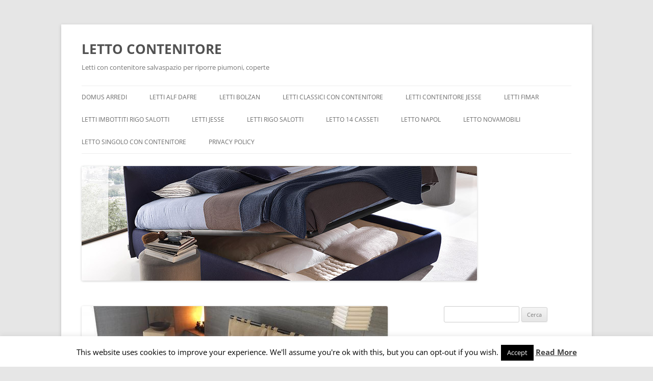

--- FILE ---
content_type: text/html; charset=UTF-8
request_url: https://www.arredovip.com/2012/11/22/un-letto-etnico-che-riprende-i-colori-della-natura-e-anche-s/
body_size: 67500
content:
<!DOCTYPE html>
<!--[if IE 7]>
<html class="ie ie7" lang="it-IT">
<![endif]-->
<!--[if IE 8]>
<html class="ie ie8" lang="it-IT">
<![endif]-->
<!--[if !(IE 7) & !(IE 8)]><!-->
<html lang="it-IT">
<!--<![endif]-->
<head>
<meta charset="UTF-8" />
<meta name="viewport" content="width=device-width, initial-scale=1.0" />
<title>Un letto etnico che riprende i colori della natura... letto SIVIGLIA by Bolzan - LETTO CONTENITORE</title>
<link rel="profile" href="https://gmpg.org/xfn/11" />
<link rel="pingback" href="https://www.arredovip.com/xmlrpc.php">
<!--[if lt IE 9]>
<script src="https://www.arredovip.com/wp-content/themes/twentytwelve/js/html5.js?ver=3.7.0" type="text/javascript"></script>
<![endif]-->
<meta name='robots' content='index, follow, max-image-preview:large, max-snippet:-1, max-video-preview:-1' />
	<style>img:is([sizes="auto" i], [sizes^="auto," i]) { contain-intrinsic-size: 3000px 1500px }</style>
	
	<!-- This site is optimized with the Yoast SEO plugin v25.1 - https://yoast.com/wordpress/plugins/seo/ -->
	<link rel="canonical" href="https://www.arredovip.com/2012/11/22/un-letto-etnico-che-riprende-i-colori-della-natura-e-anche-s/" />
	<meta property="og:locale" content="it_IT" />
	<meta property="og:type" content="article" />
	<meta property="og:title" content="Un letto etnico che riprende i colori della natura... letto SIVIGLIA by Bolzan - LETTO CONTENITORE" />
	<meta property="og:description" content="Atmosfere etniche, la scelta del calore dei colori della natura, le linee compositive armoniose richiamano l&#8217;amore per un arredo domestico fatto di emozioni e di sensazioni da condividere con chi amiamo. Disponibile in diverse larghezze, con o senza Box contenitor!&nbsp; Basamenro sagomato o anche sottile se lo si sceglie senza Box! Rivestibile in diversi tessuti, [&hellip;]" />
	<meta property="og:url" content="https://www.arredovip.com/2012/11/22/un-letto-etnico-che-riprende-i-colori-della-natura-e-anche-s/" />
	<meta property="og:site_name" content="LETTO CONTENITORE" />
	<meta property="article:published_time" content="2012-11-22T10:43:00+00:00" />
	<meta property="og:image" content="https://www.arredovip.com/wp-content/uploads/2012/11/3689731348.jpg" />
	<meta property="og:image:width" content="600" />
	<meta property="og:image:height" content="361" />
	<meta property="og:image:type" content="image/jpeg" />
	<meta name="author" content="undici4" />
	<meta name="twitter:label1" content="Scritto da" />
	<meta name="twitter:data1" content="undici4" />
	<script type="application/ld+json" class="yoast-schema-graph">{"@context":"https://schema.org","@graph":[{"@type":"WebPage","@id":"https://www.arredovip.com/2012/11/22/un-letto-etnico-che-riprende-i-colori-della-natura-e-anche-s/","url":"https://www.arredovip.com/2012/11/22/un-letto-etnico-che-riprende-i-colori-della-natura-e-anche-s/","name":"Un letto etnico che riprende i colori della natura... letto SIVIGLIA by Bolzan - LETTO CONTENITORE","isPartOf":{"@id":"https://www.arredovip.com/#website"},"primaryImageOfPage":{"@id":"https://www.arredovip.com/2012/11/22/un-letto-etnico-che-riprende-i-colori-della-natura-e-anche-s/#primaryimage"},"image":{"@id":"https://www.arredovip.com/2012/11/22/un-letto-etnico-che-riprende-i-colori-della-natura-e-anche-s/#primaryimage"},"thumbnailUrl":"https://www.arredovip.com/wp-content/uploads/2012/11/3689731348.jpg","datePublished":"2012-11-22T10:43:00+00:00","author":{"@id":"https://www.arredovip.com/#/schema/person/0c606936e498b66001975323850752cf"},"breadcrumb":{"@id":"https://www.arredovip.com/2012/11/22/un-letto-etnico-che-riprende-i-colori-della-natura-e-anche-s/#breadcrumb"},"inLanguage":"it-IT","potentialAction":[{"@type":"ReadAction","target":["https://www.arredovip.com/2012/11/22/un-letto-etnico-che-riprende-i-colori-della-natura-e-anche-s/"]}]},{"@type":"ImageObject","inLanguage":"it-IT","@id":"https://www.arredovip.com/2012/11/22/un-letto-etnico-che-riprende-i-colori-della-natura-e-anche-s/#primaryimage","url":"https://www.arredovip.com/wp-content/uploads/2012/11/3689731348.jpg","contentUrl":"https://www.arredovip.com/wp-content/uploads/2012/11/3689731348.jpg","width":600,"height":361},{"@type":"BreadcrumbList","@id":"https://www.arredovip.com/2012/11/22/un-letto-etnico-che-riprende-i-colori-della-natura-e-anche-s/#breadcrumb","itemListElement":[{"@type":"ListItem","position":1,"name":"Home","item":"https://www.arredovip.com/"},{"@type":"ListItem","position":2,"name":"Un letto etnico che riprende i colori della natura&#8230; letto SIVIGLIA by Bolzan"}]},{"@type":"WebSite","@id":"https://www.arredovip.com/#website","url":"https://www.arredovip.com/","name":"LETTO CONTENITORE","description":"Letti con contenitore salvaspazio per riporre piumoni, coperte","potentialAction":[{"@type":"SearchAction","target":{"@type":"EntryPoint","urlTemplate":"https://www.arredovip.com/?s={search_term_string}"},"query-input":{"@type":"PropertyValueSpecification","valueRequired":true,"valueName":"search_term_string"}}],"inLanguage":"it-IT"},{"@type":"Person","@id":"https://www.arredovip.com/#/schema/person/0c606936e498b66001975323850752cf","name":"undici4","image":{"@type":"ImageObject","inLanguage":"it-IT","@id":"https://www.arredovip.com/#/schema/person/image/","url":"https://secure.gravatar.com/avatar/684cae10ae8f30677f2ecc6a3d8b8dbf4ce62b35dd9cdb85db73d921afe7ba35?s=96&d=mm&r=g","contentUrl":"https://secure.gravatar.com/avatar/684cae10ae8f30677f2ecc6a3d8b8dbf4ce62b35dd9cdb85db73d921afe7ba35?s=96&d=mm&r=g","caption":"undici4"},"url":"https://www.arredovip.com/author/undici4/"}]}</script>
	<!-- / Yoast SEO plugin. -->


<link rel='dns-prefetch' href='//static.addtoany.com' />
<link rel='dns-prefetch' href='//platform-api.sharethis.com' />
<link rel="alternate" type="application/rss+xml" title="LETTO CONTENITORE &raquo; Feed" href="https://www.arredovip.com/feed/" />
<link rel="alternate" type="application/rss+xml" title="LETTO CONTENITORE &raquo; Feed dei commenti" href="https://www.arredovip.com/comments/feed/" />
<link rel="alternate" type="application/rss+xml" title="LETTO CONTENITORE &raquo; Un letto etnico che riprende i colori della natura&#8230; letto SIVIGLIA by Bolzan Feed dei commenti" href="https://www.arredovip.com/2012/11/22/un-letto-etnico-che-riprende-i-colori-della-natura-e-anche-s/feed/" />
<script type="text/javascript">
/* <![CDATA[ */
window._wpemojiSettings = {"baseUrl":"https:\/\/s.w.org\/images\/core\/emoji\/16.0.1\/72x72\/","ext":".png","svgUrl":"https:\/\/s.w.org\/images\/core\/emoji\/16.0.1\/svg\/","svgExt":".svg","source":{"concatemoji":"https:\/\/www.arredovip.com\/wp-includes\/js\/wp-emoji-release.min.js?ver=6.8.3"}};
/*! This file is auto-generated */
!function(s,n){var o,i,e;function c(e){try{var t={supportTests:e,timestamp:(new Date).valueOf()};sessionStorage.setItem(o,JSON.stringify(t))}catch(e){}}function p(e,t,n){e.clearRect(0,0,e.canvas.width,e.canvas.height),e.fillText(t,0,0);var t=new Uint32Array(e.getImageData(0,0,e.canvas.width,e.canvas.height).data),a=(e.clearRect(0,0,e.canvas.width,e.canvas.height),e.fillText(n,0,0),new Uint32Array(e.getImageData(0,0,e.canvas.width,e.canvas.height).data));return t.every(function(e,t){return e===a[t]})}function u(e,t){e.clearRect(0,0,e.canvas.width,e.canvas.height),e.fillText(t,0,0);for(var n=e.getImageData(16,16,1,1),a=0;a<n.data.length;a++)if(0!==n.data[a])return!1;return!0}function f(e,t,n,a){switch(t){case"flag":return n(e,"\ud83c\udff3\ufe0f\u200d\u26a7\ufe0f","\ud83c\udff3\ufe0f\u200b\u26a7\ufe0f")?!1:!n(e,"\ud83c\udde8\ud83c\uddf6","\ud83c\udde8\u200b\ud83c\uddf6")&&!n(e,"\ud83c\udff4\udb40\udc67\udb40\udc62\udb40\udc65\udb40\udc6e\udb40\udc67\udb40\udc7f","\ud83c\udff4\u200b\udb40\udc67\u200b\udb40\udc62\u200b\udb40\udc65\u200b\udb40\udc6e\u200b\udb40\udc67\u200b\udb40\udc7f");case"emoji":return!a(e,"\ud83e\udedf")}return!1}function g(e,t,n,a){var r="undefined"!=typeof WorkerGlobalScope&&self instanceof WorkerGlobalScope?new OffscreenCanvas(300,150):s.createElement("canvas"),o=r.getContext("2d",{willReadFrequently:!0}),i=(o.textBaseline="top",o.font="600 32px Arial",{});return e.forEach(function(e){i[e]=t(o,e,n,a)}),i}function t(e){var t=s.createElement("script");t.src=e,t.defer=!0,s.head.appendChild(t)}"undefined"!=typeof Promise&&(o="wpEmojiSettingsSupports",i=["flag","emoji"],n.supports={everything:!0,everythingExceptFlag:!0},e=new Promise(function(e){s.addEventListener("DOMContentLoaded",e,{once:!0})}),new Promise(function(t){var n=function(){try{var e=JSON.parse(sessionStorage.getItem(o));if("object"==typeof e&&"number"==typeof e.timestamp&&(new Date).valueOf()<e.timestamp+604800&&"object"==typeof e.supportTests)return e.supportTests}catch(e){}return null}();if(!n){if("undefined"!=typeof Worker&&"undefined"!=typeof OffscreenCanvas&&"undefined"!=typeof URL&&URL.createObjectURL&&"undefined"!=typeof Blob)try{var e="postMessage("+g.toString()+"("+[JSON.stringify(i),f.toString(),p.toString(),u.toString()].join(",")+"));",a=new Blob([e],{type:"text/javascript"}),r=new Worker(URL.createObjectURL(a),{name:"wpTestEmojiSupports"});return void(r.onmessage=function(e){c(n=e.data),r.terminate(),t(n)})}catch(e){}c(n=g(i,f,p,u))}t(n)}).then(function(e){for(var t in e)n.supports[t]=e[t],n.supports.everything=n.supports.everything&&n.supports[t],"flag"!==t&&(n.supports.everythingExceptFlag=n.supports.everythingExceptFlag&&n.supports[t]);n.supports.everythingExceptFlag=n.supports.everythingExceptFlag&&!n.supports.flag,n.DOMReady=!1,n.readyCallback=function(){n.DOMReady=!0}}).then(function(){return e}).then(function(){var e;n.supports.everything||(n.readyCallback(),(e=n.source||{}).concatemoji?t(e.concatemoji):e.wpemoji&&e.twemoji&&(t(e.twemoji),t(e.wpemoji)))}))}((window,document),window._wpemojiSettings);
/* ]]> */
</script>
<style id='wp-emoji-styles-inline-css' type='text/css'>

	img.wp-smiley, img.emoji {
		display: inline !important;
		border: none !important;
		box-shadow: none !important;
		height: 1em !important;
		width: 1em !important;
		margin: 0 0.07em !important;
		vertical-align: -0.1em !important;
		background: none !important;
		padding: 0 !important;
	}
</style>
<link rel='stylesheet' id='wp-block-library-css' href='https://www.arredovip.com/wp-includes/css/dist/block-library/style.min.css?ver=6.8.3' type='text/css' media='all' />
<style id='wp-block-library-theme-inline-css' type='text/css'>
.wp-block-audio :where(figcaption){color:#555;font-size:13px;text-align:center}.is-dark-theme .wp-block-audio :where(figcaption){color:#ffffffa6}.wp-block-audio{margin:0 0 1em}.wp-block-code{border:1px solid #ccc;border-radius:4px;font-family:Menlo,Consolas,monaco,monospace;padding:.8em 1em}.wp-block-embed :where(figcaption){color:#555;font-size:13px;text-align:center}.is-dark-theme .wp-block-embed :where(figcaption){color:#ffffffa6}.wp-block-embed{margin:0 0 1em}.blocks-gallery-caption{color:#555;font-size:13px;text-align:center}.is-dark-theme .blocks-gallery-caption{color:#ffffffa6}:root :where(.wp-block-image figcaption){color:#555;font-size:13px;text-align:center}.is-dark-theme :root :where(.wp-block-image figcaption){color:#ffffffa6}.wp-block-image{margin:0 0 1em}.wp-block-pullquote{border-bottom:4px solid;border-top:4px solid;color:currentColor;margin-bottom:1.75em}.wp-block-pullquote cite,.wp-block-pullquote footer,.wp-block-pullquote__citation{color:currentColor;font-size:.8125em;font-style:normal;text-transform:uppercase}.wp-block-quote{border-left:.25em solid;margin:0 0 1.75em;padding-left:1em}.wp-block-quote cite,.wp-block-quote footer{color:currentColor;font-size:.8125em;font-style:normal;position:relative}.wp-block-quote:where(.has-text-align-right){border-left:none;border-right:.25em solid;padding-left:0;padding-right:1em}.wp-block-quote:where(.has-text-align-center){border:none;padding-left:0}.wp-block-quote.is-large,.wp-block-quote.is-style-large,.wp-block-quote:where(.is-style-plain){border:none}.wp-block-search .wp-block-search__label{font-weight:700}.wp-block-search__button{border:1px solid #ccc;padding:.375em .625em}:where(.wp-block-group.has-background){padding:1.25em 2.375em}.wp-block-separator.has-css-opacity{opacity:.4}.wp-block-separator{border:none;border-bottom:2px solid;margin-left:auto;margin-right:auto}.wp-block-separator.has-alpha-channel-opacity{opacity:1}.wp-block-separator:not(.is-style-wide):not(.is-style-dots){width:100px}.wp-block-separator.has-background:not(.is-style-dots){border-bottom:none;height:1px}.wp-block-separator.has-background:not(.is-style-wide):not(.is-style-dots){height:2px}.wp-block-table{margin:0 0 1em}.wp-block-table td,.wp-block-table th{word-break:normal}.wp-block-table :where(figcaption){color:#555;font-size:13px;text-align:center}.is-dark-theme .wp-block-table :where(figcaption){color:#ffffffa6}.wp-block-video :where(figcaption){color:#555;font-size:13px;text-align:center}.is-dark-theme .wp-block-video :where(figcaption){color:#ffffffa6}.wp-block-video{margin:0 0 1em}:root :where(.wp-block-template-part.has-background){margin-bottom:0;margin-top:0;padding:1.25em 2.375em}
</style>
<style id='classic-theme-styles-inline-css' type='text/css'>
/*! This file is auto-generated */
.wp-block-button__link{color:#fff;background-color:#32373c;border-radius:9999px;box-shadow:none;text-decoration:none;padding:calc(.667em + 2px) calc(1.333em + 2px);font-size:1.125em}.wp-block-file__button{background:#32373c;color:#fff;text-decoration:none}
</style>
<style id='global-styles-inline-css' type='text/css'>
:root{--wp--preset--aspect-ratio--square: 1;--wp--preset--aspect-ratio--4-3: 4/3;--wp--preset--aspect-ratio--3-4: 3/4;--wp--preset--aspect-ratio--3-2: 3/2;--wp--preset--aspect-ratio--2-3: 2/3;--wp--preset--aspect-ratio--16-9: 16/9;--wp--preset--aspect-ratio--9-16: 9/16;--wp--preset--color--black: #000000;--wp--preset--color--cyan-bluish-gray: #abb8c3;--wp--preset--color--white: #fff;--wp--preset--color--pale-pink: #f78da7;--wp--preset--color--vivid-red: #cf2e2e;--wp--preset--color--luminous-vivid-orange: #ff6900;--wp--preset--color--luminous-vivid-amber: #fcb900;--wp--preset--color--light-green-cyan: #7bdcb5;--wp--preset--color--vivid-green-cyan: #00d084;--wp--preset--color--pale-cyan-blue: #8ed1fc;--wp--preset--color--vivid-cyan-blue: #0693e3;--wp--preset--color--vivid-purple: #9b51e0;--wp--preset--color--blue: #21759b;--wp--preset--color--dark-gray: #444;--wp--preset--color--medium-gray: #9f9f9f;--wp--preset--color--light-gray: #e6e6e6;--wp--preset--gradient--vivid-cyan-blue-to-vivid-purple: linear-gradient(135deg,rgba(6,147,227,1) 0%,rgb(155,81,224) 100%);--wp--preset--gradient--light-green-cyan-to-vivid-green-cyan: linear-gradient(135deg,rgb(122,220,180) 0%,rgb(0,208,130) 100%);--wp--preset--gradient--luminous-vivid-amber-to-luminous-vivid-orange: linear-gradient(135deg,rgba(252,185,0,1) 0%,rgba(255,105,0,1) 100%);--wp--preset--gradient--luminous-vivid-orange-to-vivid-red: linear-gradient(135deg,rgba(255,105,0,1) 0%,rgb(207,46,46) 100%);--wp--preset--gradient--very-light-gray-to-cyan-bluish-gray: linear-gradient(135deg,rgb(238,238,238) 0%,rgb(169,184,195) 100%);--wp--preset--gradient--cool-to-warm-spectrum: linear-gradient(135deg,rgb(74,234,220) 0%,rgb(151,120,209) 20%,rgb(207,42,186) 40%,rgb(238,44,130) 60%,rgb(251,105,98) 80%,rgb(254,248,76) 100%);--wp--preset--gradient--blush-light-purple: linear-gradient(135deg,rgb(255,206,236) 0%,rgb(152,150,240) 100%);--wp--preset--gradient--blush-bordeaux: linear-gradient(135deg,rgb(254,205,165) 0%,rgb(254,45,45) 50%,rgb(107,0,62) 100%);--wp--preset--gradient--luminous-dusk: linear-gradient(135deg,rgb(255,203,112) 0%,rgb(199,81,192) 50%,rgb(65,88,208) 100%);--wp--preset--gradient--pale-ocean: linear-gradient(135deg,rgb(255,245,203) 0%,rgb(182,227,212) 50%,rgb(51,167,181) 100%);--wp--preset--gradient--electric-grass: linear-gradient(135deg,rgb(202,248,128) 0%,rgb(113,206,126) 100%);--wp--preset--gradient--midnight: linear-gradient(135deg,rgb(2,3,129) 0%,rgb(40,116,252) 100%);--wp--preset--font-size--small: 13px;--wp--preset--font-size--medium: 20px;--wp--preset--font-size--large: 36px;--wp--preset--font-size--x-large: 42px;--wp--preset--spacing--20: 0.44rem;--wp--preset--spacing--30: 0.67rem;--wp--preset--spacing--40: 1rem;--wp--preset--spacing--50: 1.5rem;--wp--preset--spacing--60: 2.25rem;--wp--preset--spacing--70: 3.38rem;--wp--preset--spacing--80: 5.06rem;--wp--preset--shadow--natural: 6px 6px 9px rgba(0, 0, 0, 0.2);--wp--preset--shadow--deep: 12px 12px 50px rgba(0, 0, 0, 0.4);--wp--preset--shadow--sharp: 6px 6px 0px rgba(0, 0, 0, 0.2);--wp--preset--shadow--outlined: 6px 6px 0px -3px rgba(255, 255, 255, 1), 6px 6px rgba(0, 0, 0, 1);--wp--preset--shadow--crisp: 6px 6px 0px rgba(0, 0, 0, 1);}:where(.is-layout-flex){gap: 0.5em;}:where(.is-layout-grid){gap: 0.5em;}body .is-layout-flex{display: flex;}.is-layout-flex{flex-wrap: wrap;align-items: center;}.is-layout-flex > :is(*, div){margin: 0;}body .is-layout-grid{display: grid;}.is-layout-grid > :is(*, div){margin: 0;}:where(.wp-block-columns.is-layout-flex){gap: 2em;}:where(.wp-block-columns.is-layout-grid){gap: 2em;}:where(.wp-block-post-template.is-layout-flex){gap: 1.25em;}:where(.wp-block-post-template.is-layout-grid){gap: 1.25em;}.has-black-color{color: var(--wp--preset--color--black) !important;}.has-cyan-bluish-gray-color{color: var(--wp--preset--color--cyan-bluish-gray) !important;}.has-white-color{color: var(--wp--preset--color--white) !important;}.has-pale-pink-color{color: var(--wp--preset--color--pale-pink) !important;}.has-vivid-red-color{color: var(--wp--preset--color--vivid-red) !important;}.has-luminous-vivid-orange-color{color: var(--wp--preset--color--luminous-vivid-orange) !important;}.has-luminous-vivid-amber-color{color: var(--wp--preset--color--luminous-vivid-amber) !important;}.has-light-green-cyan-color{color: var(--wp--preset--color--light-green-cyan) !important;}.has-vivid-green-cyan-color{color: var(--wp--preset--color--vivid-green-cyan) !important;}.has-pale-cyan-blue-color{color: var(--wp--preset--color--pale-cyan-blue) !important;}.has-vivid-cyan-blue-color{color: var(--wp--preset--color--vivid-cyan-blue) !important;}.has-vivid-purple-color{color: var(--wp--preset--color--vivid-purple) !important;}.has-black-background-color{background-color: var(--wp--preset--color--black) !important;}.has-cyan-bluish-gray-background-color{background-color: var(--wp--preset--color--cyan-bluish-gray) !important;}.has-white-background-color{background-color: var(--wp--preset--color--white) !important;}.has-pale-pink-background-color{background-color: var(--wp--preset--color--pale-pink) !important;}.has-vivid-red-background-color{background-color: var(--wp--preset--color--vivid-red) !important;}.has-luminous-vivid-orange-background-color{background-color: var(--wp--preset--color--luminous-vivid-orange) !important;}.has-luminous-vivid-amber-background-color{background-color: var(--wp--preset--color--luminous-vivid-amber) !important;}.has-light-green-cyan-background-color{background-color: var(--wp--preset--color--light-green-cyan) !important;}.has-vivid-green-cyan-background-color{background-color: var(--wp--preset--color--vivid-green-cyan) !important;}.has-pale-cyan-blue-background-color{background-color: var(--wp--preset--color--pale-cyan-blue) !important;}.has-vivid-cyan-blue-background-color{background-color: var(--wp--preset--color--vivid-cyan-blue) !important;}.has-vivid-purple-background-color{background-color: var(--wp--preset--color--vivid-purple) !important;}.has-black-border-color{border-color: var(--wp--preset--color--black) !important;}.has-cyan-bluish-gray-border-color{border-color: var(--wp--preset--color--cyan-bluish-gray) !important;}.has-white-border-color{border-color: var(--wp--preset--color--white) !important;}.has-pale-pink-border-color{border-color: var(--wp--preset--color--pale-pink) !important;}.has-vivid-red-border-color{border-color: var(--wp--preset--color--vivid-red) !important;}.has-luminous-vivid-orange-border-color{border-color: var(--wp--preset--color--luminous-vivid-orange) !important;}.has-luminous-vivid-amber-border-color{border-color: var(--wp--preset--color--luminous-vivid-amber) !important;}.has-light-green-cyan-border-color{border-color: var(--wp--preset--color--light-green-cyan) !important;}.has-vivid-green-cyan-border-color{border-color: var(--wp--preset--color--vivid-green-cyan) !important;}.has-pale-cyan-blue-border-color{border-color: var(--wp--preset--color--pale-cyan-blue) !important;}.has-vivid-cyan-blue-border-color{border-color: var(--wp--preset--color--vivid-cyan-blue) !important;}.has-vivid-purple-border-color{border-color: var(--wp--preset--color--vivid-purple) !important;}.has-vivid-cyan-blue-to-vivid-purple-gradient-background{background: var(--wp--preset--gradient--vivid-cyan-blue-to-vivid-purple) !important;}.has-light-green-cyan-to-vivid-green-cyan-gradient-background{background: var(--wp--preset--gradient--light-green-cyan-to-vivid-green-cyan) !important;}.has-luminous-vivid-amber-to-luminous-vivid-orange-gradient-background{background: var(--wp--preset--gradient--luminous-vivid-amber-to-luminous-vivid-orange) !important;}.has-luminous-vivid-orange-to-vivid-red-gradient-background{background: var(--wp--preset--gradient--luminous-vivid-orange-to-vivid-red) !important;}.has-very-light-gray-to-cyan-bluish-gray-gradient-background{background: var(--wp--preset--gradient--very-light-gray-to-cyan-bluish-gray) !important;}.has-cool-to-warm-spectrum-gradient-background{background: var(--wp--preset--gradient--cool-to-warm-spectrum) !important;}.has-blush-light-purple-gradient-background{background: var(--wp--preset--gradient--blush-light-purple) !important;}.has-blush-bordeaux-gradient-background{background: var(--wp--preset--gradient--blush-bordeaux) !important;}.has-luminous-dusk-gradient-background{background: var(--wp--preset--gradient--luminous-dusk) !important;}.has-pale-ocean-gradient-background{background: var(--wp--preset--gradient--pale-ocean) !important;}.has-electric-grass-gradient-background{background: var(--wp--preset--gradient--electric-grass) !important;}.has-midnight-gradient-background{background: var(--wp--preset--gradient--midnight) !important;}.has-small-font-size{font-size: var(--wp--preset--font-size--small) !important;}.has-medium-font-size{font-size: var(--wp--preset--font-size--medium) !important;}.has-large-font-size{font-size: var(--wp--preset--font-size--large) !important;}.has-x-large-font-size{font-size: var(--wp--preset--font-size--x-large) !important;}
:where(.wp-block-post-template.is-layout-flex){gap: 1.25em;}:where(.wp-block-post-template.is-layout-grid){gap: 1.25em;}
:where(.wp-block-columns.is-layout-flex){gap: 2em;}:where(.wp-block-columns.is-layout-grid){gap: 2em;}
:root :where(.wp-block-pullquote){font-size: 1.5em;line-height: 1.6;}
</style>
<link rel='stylesheet' id='contact-form-7-css' href='https://www.arredovip.com/wp-content/plugins/contact-form-7/includes/css/styles.css?ver=6.0.6' type='text/css' media='all' />
<link rel='stylesheet' id='cookie-law-info-css' href='https://www.arredovip.com/wp-content/plugins/cookie-law-info/legacy/public/css/cookie-law-info-public.css?ver=3.2.10' type='text/css' media='all' />
<link rel='stylesheet' id='cookie-law-info-gdpr-css' href='https://www.arredovip.com/wp-content/plugins/cookie-law-info/legacy/public/css/cookie-law-info-gdpr.css?ver=3.2.10' type='text/css' media='all' />
<link rel='stylesheet' id='twentytwelve-fonts-css' href='https://www.arredovip.com/wp-content/themes/twentytwelve/fonts/font-open-sans.css?ver=20230328' type='text/css' media='all' />
<link rel='stylesheet' id='twentytwelve-style-css' href='https://www.arredovip.com/wp-content/themes/twentytwelve/style.css?ver=20250415' type='text/css' media='all' />
<link rel='stylesheet' id='twentytwelve-block-style-css' href='https://www.arredovip.com/wp-content/themes/twentytwelve/css/blocks.css?ver=20240812' type='text/css' media='all' />
<!--[if lt IE 9]>
<link rel='stylesheet' id='twentytwelve-ie-css' href='https://www.arredovip.com/wp-content/themes/twentytwelve/css/ie.css?ver=20240722' type='text/css' media='all' />
<![endif]-->
<style id='akismet-widget-style-inline-css' type='text/css'>

			.a-stats {
				--akismet-color-mid-green: #357b49;
				--akismet-color-white: #fff;
				--akismet-color-light-grey: #f6f7f7;

				max-width: 350px;
				width: auto;
			}

			.a-stats * {
				all: unset;
				box-sizing: border-box;
			}

			.a-stats strong {
				font-weight: 600;
			}

			.a-stats a.a-stats__link,
			.a-stats a.a-stats__link:visited,
			.a-stats a.a-stats__link:active {
				background: var(--akismet-color-mid-green);
				border: none;
				box-shadow: none;
				border-radius: 8px;
				color: var(--akismet-color-white);
				cursor: pointer;
				display: block;
				font-family: -apple-system, BlinkMacSystemFont, 'Segoe UI', 'Roboto', 'Oxygen-Sans', 'Ubuntu', 'Cantarell', 'Helvetica Neue', sans-serif;
				font-weight: 500;
				padding: 12px;
				text-align: center;
				text-decoration: none;
				transition: all 0.2s ease;
			}

			/* Extra specificity to deal with TwentyTwentyOne focus style */
			.widget .a-stats a.a-stats__link:focus {
				background: var(--akismet-color-mid-green);
				color: var(--akismet-color-white);
				text-decoration: none;
			}

			.a-stats a.a-stats__link:hover {
				filter: brightness(110%);
				box-shadow: 0 4px 12px rgba(0, 0, 0, 0.06), 0 0 2px rgba(0, 0, 0, 0.16);
			}

			.a-stats .count {
				color: var(--akismet-color-white);
				display: block;
				font-size: 1.5em;
				line-height: 1.4;
				padding: 0 13px;
				white-space: nowrap;
			}
		
</style>
<link rel='stylesheet' id='jquery-lazyloadxt-spinner-css-css' href='//www.arredovip.com/wp-content/plugins/a3-lazy-load/assets/css/jquery.lazyloadxt.spinner.css?ver=6.8.3' type='text/css' media='all' />
<link rel='stylesheet' id='addtoany-css' href='https://www.arredovip.com/wp-content/plugins/add-to-any/addtoany.min.css?ver=1.16' type='text/css' media='all' />
<script type="text/javascript" id="addtoany-core-js-before">
/* <![CDATA[ */
window.a2a_config=window.a2a_config||{};a2a_config.callbacks=[];a2a_config.overlays=[];a2a_config.templates={};a2a_localize = {
	Share: "Condividi",
	Save: "Salva",
	Subscribe: "Abbonati",
	Email: "Email",
	Bookmark: "Segnalibro",
	ShowAll: "espandi",
	ShowLess: "comprimi",
	FindServices: "Trova servizi",
	FindAnyServiceToAddTo: "Trova subito un servizio da aggiungere",
	PoweredBy: "Powered by",
	ShareViaEmail: "Condividi via email",
	SubscribeViaEmail: "Iscriviti via email",
	BookmarkInYourBrowser: "Aggiungi ai segnalibri",
	BookmarkInstructions: "Premi Ctrl+D o \u2318+D per mettere questa pagina nei preferiti",
	AddToYourFavorites: "Aggiungi ai favoriti",
	SendFromWebOrProgram: "Invia da qualsiasi indirizzo email o programma di posta elettronica",
	EmailProgram: "Programma di posta elettronica",
	More: "Di più&#8230;",
	ThanksForSharing: "Grazie per la condivisione!",
	ThanksForFollowing: "Thanks for following!"
};
/* ]]> */
</script>
<script type="text/javascript" defer src="https://static.addtoany.com/menu/page.js" id="addtoany-core-js"></script>
<script type="text/javascript" src="https://www.arredovip.com/wp-includes/js/jquery/jquery.min.js?ver=3.7.1" id="jquery-core-js"></script>
<script type="text/javascript" src="https://www.arredovip.com/wp-includes/js/jquery/jquery-migrate.min.js?ver=3.4.1" id="jquery-migrate-js"></script>
<script type="text/javascript" defer src="https://www.arredovip.com/wp-content/plugins/add-to-any/addtoany.min.js?ver=1.1" id="addtoany-jquery-js"></script>
<script type="text/javascript" id="cookie-law-info-js-extra">
/* <![CDATA[ */
var Cli_Data = {"nn_cookie_ids":[],"cookielist":[],"non_necessary_cookies":[],"ccpaEnabled":"","ccpaRegionBased":"","ccpaBarEnabled":"","strictlyEnabled":["necessary","obligatoire"],"ccpaType":"gdpr","js_blocking":"","custom_integration":"","triggerDomRefresh":"","secure_cookies":""};
var cli_cookiebar_settings = {"animate_speed_hide":"500","animate_speed_show":"500","background":"#fff","border":"#444","border_on":"","button_1_button_colour":"#000","button_1_button_hover":"#000000","button_1_link_colour":"#fff","button_1_as_button":"1","button_1_new_win":"","button_2_button_colour":"#333","button_2_button_hover":"#292929","button_2_link_colour":"#444","button_2_as_button":"","button_2_hidebar":"","button_3_button_colour":"#000","button_3_button_hover":"#000000","button_3_link_colour":"#fff","button_3_as_button":"1","button_3_new_win":"","button_4_button_colour":"#000","button_4_button_hover":"#000000","button_4_link_colour":"#fff","button_4_as_button":"1","button_7_button_colour":"#61a229","button_7_button_hover":"#4e8221","button_7_link_colour":"#fff","button_7_as_button":"1","button_7_new_win":"","font_family":"inherit","header_fix":"","notify_animate_hide":"1","notify_animate_show":"","notify_div_id":"#cookie-law-info-bar","notify_position_horizontal":"right","notify_position_vertical":"bottom","scroll_close":"","scroll_close_reload":"","accept_close_reload":"","reject_close_reload":"","showagain_tab":"1","showagain_background":"#fff","showagain_border":"#000","showagain_div_id":"#cookie-law-info-again","showagain_x_position":"100px","text":"#000","show_once_yn":"","show_once":"10000","logging_on":"","as_popup":"","popup_overlay":"1","bar_heading_text":"","cookie_bar_as":"banner","popup_showagain_position":"bottom-right","widget_position":"left"};
var log_object = {"ajax_url":"https:\/\/www.arredovip.com\/wp-admin\/admin-ajax.php"};
/* ]]> */
</script>
<script type="text/javascript" src="https://www.arredovip.com/wp-content/plugins/cookie-law-info/legacy/public/js/cookie-law-info-public.js?ver=3.2.10" id="cookie-law-info-js"></script>
<script type="text/javascript" src="https://www.arredovip.com/wp-content/themes/twentytwelve/js/navigation.js?ver=20250303" id="twentytwelve-navigation-js" defer="defer" data-wp-strategy="defer"></script>
<script type="text/javascript" src="//platform-api.sharethis.com/js/sharethis.js#source=googleanalytics-wordpress#product=ga&amp;property=58c9686d783e4a0012a53360" id="googleanalytics-platform-sharethis-js"></script>
<link rel="https://api.w.org/" href="https://www.arredovip.com/wp-json/" /><link rel="alternate" title="JSON" type="application/json" href="https://www.arredovip.com/wp-json/wp/v2/posts/4651006" /><link rel="EditURI" type="application/rsd+xml" title="RSD" href="https://www.arredovip.com/xmlrpc.php?rsd" />
<meta name="generator" content="WordPress 6.8.3" />
<link rel='shortlink' href='https://www.arredovip.com/?p=4651006' />
<link rel="alternate" title="oEmbed (JSON)" type="application/json+oembed" href="https://www.arredovip.com/wp-json/oembed/1.0/embed?url=https%3A%2F%2Fwww.arredovip.com%2F2012%2F11%2F22%2Fun-letto-etnico-che-riprende-i-colori-della-natura-e-anche-s%2F" />
<link rel="alternate" title="oEmbed (XML)" type="text/xml+oembed" href="https://www.arredovip.com/wp-json/oembed/1.0/embed?url=https%3A%2F%2Fwww.arredovip.com%2F2012%2F11%2F22%2Fun-letto-etnico-che-riprende-i-colori-della-natura-e-anche-s%2F&#038;format=xml" />
<style type="text/css">.recentcomments a{display:inline !important;padding:0 !important;margin:0 !important;}</style><script>
(function() {
	(function (i, s, o, g, r, a, m) {
		i['GoogleAnalyticsObject'] = r;
		i[r] = i[r] || function () {
				(i[r].q = i[r].q || []).push(arguments)
			}, i[r].l = 1 * new Date();
		a = s.createElement(o),
			m = s.getElementsByTagName(o)[0];
		a.async = 1;
		a.src = g;
		m.parentNode.insertBefore(a, m)
	})(window, document, 'script', 'https://google-analytics.com/analytics.js', 'ga');

	ga('create', 'UA-46174427-1', 'auto');
			ga('send', 'pageview');
	})();
</script>
</head>

<body class="wp-singular post-template-default single single-post postid-4651006 single-format-standard wp-embed-responsive wp-theme-twentytwelve custom-font-enabled">
<div id="page" class="hfeed site">
	<a class="screen-reader-text skip-link" href="#content">Vai al contenuto</a>
	<header id="masthead" class="site-header">
		<hgroup>
					<h1 class="site-title"><a href="https://www.arredovip.com/" rel="home" >LETTO CONTENITORE</a></h1>
			<h2 class="site-description">Letti con contenitore salvaspazio per riporre piumoni, coperte</h2>
		</hgroup>

		<nav id="site-navigation" class="main-navigation">
			<button class="menu-toggle">Menu</button>
			<div class="menu-categorie-container"><ul id="menu-categorie" class="nav-menu"><li id="menu-item-155717602" class="menu-item menu-item-type-custom menu-item-object-custom menu-item-155717602"><a href="https://www.domusarredilissone.it">Domus Arredi</a></li>
<li id="menu-item-155717603" class="menu-item menu-item-type-taxonomy menu-item-object-category menu-item-155717603"><a href="https://www.arredovip.com/category/letti-alf-dafre/">letti alf dafre</a></li>
<li id="menu-item-155717604" class="menu-item menu-item-type-taxonomy menu-item-object-category current-post-ancestor current-menu-parent current-post-parent menu-item-155717604"><a href="https://www.arredovip.com/category/letti-bolzan/">letti Bolzan</a></li>
<li id="menu-item-155717605" class="menu-item menu-item-type-taxonomy menu-item-object-category menu-item-155717605"><a href="https://www.arredovip.com/category/letti-classici-con-contenitore/">letti classici con contenitore</a></li>
<li id="menu-item-155717606" class="menu-item menu-item-type-taxonomy menu-item-object-category menu-item-155717606"><a href="https://www.arredovip.com/category/letti-contenitore-jesse/">letti contenitore Jesse</a></li>
<li id="menu-item-155717607" class="menu-item menu-item-type-taxonomy menu-item-object-category menu-item-155717607"><a href="https://www.arredovip.com/category/letti-fimar/">letti fimar</a></li>
<li id="menu-item-155717608" class="menu-item menu-item-type-taxonomy menu-item-object-category menu-item-155717608"><a href="https://www.arredovip.com/category/letti-imbottiti-rigo-salotti/">letti imbottiti rigo salotti</a></li>
<li id="menu-item-155717609" class="menu-item menu-item-type-taxonomy menu-item-object-category menu-item-155717609"><a href="https://www.arredovip.com/category/letti-jesse/">letti jesse</a></li>
<li id="menu-item-155717610" class="menu-item menu-item-type-taxonomy menu-item-object-category menu-item-155717610"><a href="https://www.arredovip.com/category/letti-rigo-salotti/">letti rigo salotti</a></li>
<li id="menu-item-155717611" class="menu-item menu-item-type-taxonomy menu-item-object-category menu-item-155717611"><a href="https://www.arredovip.com/category/letto-14-casseti/">letto 14 casseti</a></li>
<li id="menu-item-155717612" class="menu-item menu-item-type-taxonomy menu-item-object-category menu-item-155717612"><a href="https://www.arredovip.com/category/letto-napol/">letto napol</a></li>
<li id="menu-item-155717613" class="menu-item menu-item-type-taxonomy menu-item-object-category menu-item-155717613"><a href="https://www.arredovip.com/category/letto-novamobili/">letto novamobili</a></li>
<li id="menu-item-155717614" class="menu-item menu-item-type-taxonomy menu-item-object-category menu-item-155717614"><a href="https://www.arredovip.com/category/letto-singolo-con-contenitore/">letto singolo con contenitore</a></li>
<li id="menu-item-155717956" class="menu-item menu-item-type-post_type menu-item-object-page menu-item-privacy-policy menu-item-155717956"><a rel="privacy-policy" href="https://www.arredovip.com/privacy-policy/">Privacy Policy</a></li>
</ul></div>		</nav><!-- #site-navigation -->

				<a href="https://www.arredovip.com/"  rel="home"><img src="https://www.arredovip.com/wp-content/uploads/2013/11/cropped-letto-con-contenitore-modello-gaya-Bolzan1.jpg" width="775" height="225" alt="LETTO CONTENITORE" class="header-image" srcset="https://www.arredovip.com/wp-content/uploads/2013/11/cropped-letto-con-contenitore-modello-gaya-Bolzan1.jpg 775w, https://www.arredovip.com/wp-content/uploads/2013/11/cropped-letto-con-contenitore-modello-gaya-Bolzan1-300x87.jpg 300w, https://www.arredovip.com/wp-content/uploads/2013/11/cropped-letto-con-contenitore-modello-gaya-Bolzan1-624x181.jpg 624w" sizes="(max-width: 775px) 100vw, 775px" decoding="async" fetchpriority="high" /></a>
			</header><!-- #masthead -->

	<div id="main" class="wrapper">

	<div id="primary" class="site-content">
		<div id="content" role="main">

			
				
	<article id="post-4651006" class="post-4651006 post type-post status-publish format-standard has-post-thumbnail hentry category-letti-bolzan category-letti-imbottiti category-letto-contenitore category-letto-ecopelle category-letto-in-pelle category-letto-tessile category-letto-tessuto tag-bolzan tag-domus-arredi tag-letto-contenitore tag-letto-imbottito tag-letto-in-pelle tag-letto-in-tessuto tag-letto-salvaspazio tag-lissone">
				<header class="entry-header">
			<img width="600" height="270" src="//www.arredovip.com/wp-content/plugins/a3-lazy-load/assets/images/lazy_placeholder.gif" data-lazy-type="image" data-src="https://www.arredovip.com/wp-content/uploads/2012/11/3689731348-600x270.jpg" class="lazy lazy-hidden attachment-post-thumbnail size-post-thumbnail wp-post-image" alt="" decoding="async" /><noscript><img width="600" height="270" src="https://www.arredovip.com/wp-content/uploads/2012/11/3689731348-600x270.jpg" class="attachment-post-thumbnail size-post-thumbnail wp-post-image" alt="" decoding="async" /></noscript>
						<h1 class="entry-title">Un letto etnico che riprende i colori della natura&#8230; letto SIVIGLIA by Bolzan</h1>
										<div class="comments-link">
					<a href="https://www.arredovip.com/2012/11/22/un-letto-etnico-che-riprende-i-colori-della-natura-e-anche-s/#respond"><span class="leave-reply">Lascia una risposta</span></a>				</div><!-- .comments-link -->
					</header><!-- .entry-header -->

				<div class="entry-content">
			<p><img class="lazy lazy-hidden" src="//www.arredovip.com/wp-content/plugins/a3-lazy-load/assets/images/lazy_placeholder.gif" data-lazy-type="image" data-src='https://www.arredovip.com/wp-content/uploads/2012/11/3689731348.jpg' border='0'><noscript><img src='https://www.arredovip.com/wp-content/uploads/2012/11/3689731348.jpg' border='0'></noscript><BR/></p>
<p><strong>Atmosfere etniche, la scelta del calore dei colori della natura, le linee compositive armoniose richiamano l&#8217;amore per un arredo domestico fatto di emozioni e di sensazioni da condividere con chi amiamo. Disponibile in diverse larghezze, con o senza Box contenitor!&nbsp; Basamenro sagomato o anche sottile se lo si sceglie senza Box! Rivestibile in diversi tessuti, pelle, ecopelle! Un letto adatto a chi ha una casa di piccole dimensioni perchè..SALVASPAZIO!</strong></p>
<p style="text-align: center;"><span style="color: #800000;"><strong><span style="font-size: large;">RIVENDITORE AUTORIZZATO BOLZAN</span></strong></span></p>
<p><a href="http://www.areamobili.com/" target="_blank"><img class="lazy lazy-hidden" decoding="async" style="display: block; margin-left: auto; margin-right: auto;" src="//www.arredovip.com/wp-content/plugins/a3-lazy-load/assets/images/lazy_placeholder.gif" data-lazy-type="image" data-src="http://www.areamobili.com/domus_logo.jpg" alt="" border="0" /><noscript><img decoding="async" style="display: block; margin-left: auto; margin-right: auto;" src="http://www.areamobili.com/domus_logo.jpg" alt="" border="0" /></noscript></a></p>
<p style="text-align: center;">&nbsp;</p>
<p style="text-align: center;"><strong><span style="font-size: medium;">DOMUS ARREDI VIA PASCOLI 39 LISSONE TEL 039794790</span></strong>&nbsp;</p>
<p style="text-align: center;"><strong><span style="font-size: medium;">SITO INTERNET</span></strong>&nbsp;</p>
<p style="text-align: center;"><strong><span style="font-size: medium;"><a href="http://www.areamobili.com/">www.areamobili.com</a></span></strong>&nbsp;</p>
<p style="text-align: center;"><strong><span style="font-size: medium;">info e preventivi scrivendo a <a href="mailto:info@domusarredilissone.it">info@domusarredilissone.it</a></span></strong></p>
<div class="addtoany_share_save_container addtoany_content addtoany_content_bottom"><div class="a2a_kit a2a_kit_size_32 addtoany_list" data-a2a-url="https://www.arredovip.com/2012/11/22/un-letto-etnico-che-riprende-i-colori-della-natura-e-anche-s/" data-a2a-title="Un letto etnico che riprende i colori della natura… letto SIVIGLIA by Bolzan"><a class="a2a_button_facebook" href="https://www.addtoany.com/add_to/facebook?linkurl=https%3A%2F%2Fwww.arredovip.com%2F2012%2F11%2F22%2Fun-letto-etnico-che-riprende-i-colori-della-natura-e-anche-s%2F&amp;linkname=Un%20letto%20etnico%20che%20riprende%20i%20colori%20della%20natura%E2%80%A6%20letto%20SIVIGLIA%20by%20Bolzan" title="Facebook" rel="nofollow noopener" target="_blank"></a><a class="a2a_button_mastodon" href="https://www.addtoany.com/add_to/mastodon?linkurl=https%3A%2F%2Fwww.arredovip.com%2F2012%2F11%2F22%2Fun-letto-etnico-che-riprende-i-colori-della-natura-e-anche-s%2F&amp;linkname=Un%20letto%20etnico%20che%20riprende%20i%20colori%20della%20natura%E2%80%A6%20letto%20SIVIGLIA%20by%20Bolzan" title="Mastodon" rel="nofollow noopener" target="_blank"></a><a class="a2a_button_email" href="https://www.addtoany.com/add_to/email?linkurl=https%3A%2F%2Fwww.arredovip.com%2F2012%2F11%2F22%2Fun-letto-etnico-che-riprende-i-colori-della-natura-e-anche-s%2F&amp;linkname=Un%20letto%20etnico%20che%20riprende%20i%20colori%20della%20natura%E2%80%A6%20letto%20SIVIGLIA%20by%20Bolzan" title="Email" rel="nofollow noopener" target="_blank"></a><a class="a2a_dd addtoany_share_save addtoany_share" href="https://www.addtoany.com/share"></a></div></div>					</div><!-- .entry-content -->
		
		<footer class="entry-meta">
			Questo articolo è stato pubblicato in <a href="https://www.arredovip.com/category/letti-bolzan/" rel="category tag">letti Bolzan</a>, <a href="https://www.arredovip.com/category/letti-imbottiti/" rel="category tag">letti imbottiti</a>, <a href="https://www.arredovip.com/category/letto-contenitore/" rel="category tag">letto contenitore</a>, <a href="https://www.arredovip.com/category/letto-ecopelle/" rel="category tag">letto ecopelle</a>, <a href="https://www.arredovip.com/category/letto-in-pelle/" rel="category tag">letto in pelle</a>, <a href="https://www.arredovip.com/category/letto-tessile/" rel="category tag">letto tessile</a>, <a href="https://www.arredovip.com/category/letto-tessuto/" rel="category tag">letto tessuto</a> e taggato come <a href="https://www.arredovip.com/tag/bolzan/" rel="tag">bolzan</a>, <a href="https://www.arredovip.com/tag/domus-arredi/" rel="tag">domus arredi</a>, <a href="https://www.arredovip.com/tag/letto-contenitore/" rel="tag">letto contenitore</a>, <a href="https://www.arredovip.com/tag/letto-imbottito/" rel="tag">letto imbottito</a>, <a href="https://www.arredovip.com/tag/letto-in-pelle/" rel="tag">letto in pelle</a>, <a href="https://www.arredovip.com/tag/letto-in-tessuto/" rel="tag">letto in tessuto</a>, <a href="https://www.arredovip.com/tag/letto-salvaspazio/" rel="tag">letto salvaspazio</a>, <a href="https://www.arredovip.com/tag/lissone/" rel="tag">lissone</a> il <a href="https://www.arredovip.com/2012/11/22/un-letto-etnico-che-riprende-i-colori-della-natura-e-anche-s/" title="10:43" rel="bookmark"><time class="entry-date" datetime="2012-11-22T10:43:00+01:00">22 Novembre 2012</time></a><span class="by-author"> da <span class="author vcard"><a class="url fn n" href="https://www.arredovip.com/author/undici4/" title="Visualizza tutti gli articoli di undici4" rel="author">undici4</a></span></span>								</footer><!-- .entry-meta -->
	</article><!-- #post -->

				<nav class="nav-single">
					<h3 class="assistive-text">Navigazione articolo</h3>
					<span class="nav-previous"><a href="https://www.arredovip.com/2012/11/21/letto-contenitore-imbottito-letto-singolo-proposto-da-rigo-s/" rel="prev"><span class="meta-nav">&larr;</span> LETTO CONTENITORE IMBOTTITO&#8230; LETTO SINGOLO PROPOSTO DA RIGO SALOTTI</a></span>
					<span class="nav-next"><a href="https://www.arredovip.com/2012/11/29/letto-singolo-con-cassetti-contenitori-linea-flyboy/" rel="next">LETTO SINGOLO CON CASSETTI CONTENITORI LINEA FLYBOY <span class="meta-nav">&rarr;</span></a></span>
				</nav><!-- .nav-single -->

				
<div id="comments" class="comments-area">

	
	
		<div id="respond" class="comment-respond">
		<h3 id="reply-title" class="comment-reply-title">Lascia un commento <small><a rel="nofollow" id="cancel-comment-reply-link" href="/2012/11/22/un-letto-etnico-che-riprende-i-colori-della-natura-e-anche-s/#respond" style="display:none;">Annulla risposta</a></small></h3><form action="https://www.arredovip.com/wp-comments-post.php" method="post" id="commentform" class="comment-form"><p class="comment-notes"><span id="email-notes">Il tuo indirizzo email non sarà pubblicato.</span> <span class="required-field-message">I campi obbligatori sono contrassegnati <span class="required">*</span></span></p><p class="comment-form-comment"><label for="comment">Commento <span class="required">*</span></label> <textarea id="comment" name="comment" cols="45" rows="8" maxlength="65525" required="required"></textarea></p><p class="comment-form-author"><label for="author">Nome <span class="required">*</span></label> <input id="author" name="author" type="text" value="" size="30" maxlength="245" autocomplete="name" required="required" /></p>
<p class="comment-form-email"><label for="email">Email <span class="required">*</span></label> <input id="email" name="email" type="text" value="" size="30" maxlength="100" aria-describedby="email-notes" autocomplete="email" required="required" /></p>
<p class="comment-form-url"><label for="url">Sito web</label> <input id="url" name="url" type="text" value="" size="30" maxlength="200" autocomplete="url" /></p>
<p class="comment-form-cookies-consent"><input id="wp-comment-cookies-consent" name="wp-comment-cookies-consent" type="checkbox" value="yes" /> <label for="wp-comment-cookies-consent">Salva il mio nome, email e sito web in questo browser per la prossima volta che commento.</label></p>
<p class="form-submit"><input name="submit" type="submit" id="submit" class="submit" value="Invia commento" /> <input type='hidden' name='comment_post_ID' value='4651006' id='comment_post_ID' />
<input type='hidden' name='comment_parent' id='comment_parent' value='0' />
</p><p style="display: none;"><input type="hidden" id="akismet_comment_nonce" name="akismet_comment_nonce" value="12511a3557" /></p><p style="display: none !important;" class="akismet-fields-container" data-prefix="ak_"><label>&#916;<textarea name="ak_hp_textarea" cols="45" rows="8" maxlength="100"></textarea></label><input type="hidden" id="ak_js_1" name="ak_js" value="43"/><script>document.getElementById( "ak_js_1" ).setAttribute( "value", ( new Date() ).getTime() );</script></p></form>	</div><!-- #respond -->
	
</div><!-- #comments .comments-area -->

			
		</div><!-- #content -->
	</div><!-- #primary -->


			<div id="secondary" class="widget-area" role="complementary">
			<aside id="search-2" class="widget widget_search"><form role="search" method="get" id="searchform" class="searchform" action="https://www.arredovip.com/">
				<div>
					<label class="screen-reader-text" for="s">Ricerca per:</label>
					<input type="text" value="" name="s" id="s" />
					<input type="submit" id="searchsubmit" value="Cerca" />
				</div>
			</form></aside>
		<aside id="recent-posts-2" class="widget widget_recent_entries">
		<h3 class="widget-title">Articoli recenti</h3>
		<ul>
											<li>
					<a href="https://www.arredovip.com/2025/02/05/letto-sorvolo-fimar-materasso-dorelan-omaggio/">LETTO SORVOLO FIMAR + MATERASSO DORELAN OMAGGIO</a>
									</li>
											<li>
					<a href="https://www.arredovip.com/2025/01/25/letto-con-contenitore-a-libreria-una-soluzione-intelligente-per-ottimizzare-lo-spazio/">Letto con contenitore a libreria: una soluzione intelligente per ottimizzare lo spazio</a>
									</li>
											<li>
					<a href="https://www.arredovip.com/2024/07/12/letto-rosini-contenitore-di-alta-qualita/">Letto Rosini contenitore di alta qualità</a>
									</li>
											<li>
					<a href="https://www.arredovip.com/2024/05/10/letto-a-cuore-con-swarovski/">Letto a cuore con swarovski</a>
									</li>
											<li>
					<a href="https://www.arredovip.com/2023/10/07/svuota-tutto-dorelan/">Svuota Tutto Dorelan</a>
									</li>
					</ul>

		</aside><aside id="recent-comments-2" class="widget widget_recent_comments"><h3 class="widget-title">Commenti recenti</h3><ul id="recentcomments"><li class="recentcomments"><span class="comment-author-link"><a href="https://www.arredovip.com" class="url" rel="ugc">paola@domusarredilissone.it</a></span> su <a href="https://www.arredovip.com/2012/12/15/bellissimo-il-letto-singolo-con-contenitore-linea-flyboy-mil/#comment-715">BELLISSIMO IL LETTO SINGOLO CON CONTENITORE</a></li><li class="recentcomments"><span class="comment-author-link">Andrea</span> su <a href="https://www.arredovip.com/2012/12/15/bellissimo-il-letto-singolo-con-contenitore-linea-flyboy-mil/#comment-714">BELLISSIMO IL LETTO SINGOLO CON CONTENITORE</a></li><li class="recentcomments"><span class="comment-author-link">Igor</span> su <a href="https://www.arredovip.com/2012/02/13/letto-14-cassetti-in-legno-massello-prestige-offre-un-grande/#comment-689">letto 14 cassetti in legno massello&#8230; Prestige offre un grande spazio contenitivo tutto in vero legno</a></li><li class="recentcomments"><span class="comment-author-link"><a href="https://www.arredovip.com" class="url" rel="ugc">paola@domusarredilissone.it</a></span> su <a href="https://www.arredovip.com/2012/02/13/letto-14-cassetti-in-legno-massello-prestige-offre-un-grande/#comment-687">letto 14 cassetti in legno massello&#8230; Prestige offre un grande spazio contenitivo tutto in vero legno</a></li><li class="recentcomments"><span class="comment-author-link">Alessandro Cutillo</span> su <a href="https://www.arredovip.com/2012/02/13/letto-14-cassetti-in-legno-massello-prestige-offre-un-grande/#comment-686">letto 14 cassetti in legno massello&#8230; Prestige offre un grande spazio contenitivo tutto in vero legno</a></li></ul></aside><aside id="archives-2" class="widget widget_archive"><h3 class="widget-title">Archivi</h3>		<label class="screen-reader-text" for="archives-dropdown-2">Archivi</label>
		<select id="archives-dropdown-2" name="archive-dropdown">
			
			<option value="">Seleziona il mese</option>
				<option value='https://www.arredovip.com/2025/02/'> Febbraio 2025 </option>
	<option value='https://www.arredovip.com/2025/01/'> Gennaio 2025 </option>
	<option value='https://www.arredovip.com/2024/07/'> Luglio 2024 </option>
	<option value='https://www.arredovip.com/2024/05/'> Maggio 2024 </option>
	<option value='https://www.arredovip.com/2023/10/'> Ottobre 2023 </option>
	<option value='https://www.arredovip.com/2023/08/'> Agosto 2023 </option>
	<option value='https://www.arredovip.com/2021/07/'> Luglio 2021 </option>
	<option value='https://www.arredovip.com/2019/03/'> Marzo 2019 </option>
	<option value='https://www.arredovip.com/2018/01/'> Gennaio 2018 </option>
	<option value='https://www.arredovip.com/2017/10/'> Ottobre 2017 </option>
	<option value='https://www.arredovip.com/2017/05/'> Maggio 2017 </option>
	<option value='https://www.arredovip.com/2017/04/'> Aprile 2017 </option>
	<option value='https://www.arredovip.com/2016/12/'> Dicembre 2016 </option>
	<option value='https://www.arredovip.com/2016/06/'> Giugno 2016 </option>
	<option value='https://www.arredovip.com/2016/02/'> Febbraio 2016 </option>
	<option value='https://www.arredovip.com/2015/12/'> Dicembre 2015 </option>
	<option value='https://www.arredovip.com/2015/07/'> Luglio 2015 </option>
	<option value='https://www.arredovip.com/2015/06/'> Giugno 2015 </option>
	<option value='https://www.arredovip.com/2015/05/'> Maggio 2015 </option>
	<option value='https://www.arredovip.com/2015/02/'> Febbraio 2015 </option>
	<option value='https://www.arredovip.com/2015/01/'> Gennaio 2015 </option>
	<option value='https://www.arredovip.com/2014/05/'> Maggio 2014 </option>
	<option value='https://www.arredovip.com/2014/03/'> Marzo 2014 </option>
	<option value='https://www.arredovip.com/2013/12/'> Dicembre 2013 </option>
	<option value='https://www.arredovip.com/2013/11/'> Novembre 2013 </option>
	<option value='https://www.arredovip.com/2013/10/'> Ottobre 2013 </option>
	<option value='https://www.arredovip.com/2013/08/'> Agosto 2013 </option>
	<option value='https://www.arredovip.com/2013/07/'> Luglio 2013 </option>
	<option value='https://www.arredovip.com/2013/05/'> Maggio 2013 </option>
	<option value='https://www.arredovip.com/2013/04/'> Aprile 2013 </option>
	<option value='https://www.arredovip.com/2013/03/'> Marzo 2013 </option>
	<option value='https://www.arredovip.com/2013/02/'> Febbraio 2013 </option>
	<option value='https://www.arredovip.com/2013/01/'> Gennaio 2013 </option>
	<option value='https://www.arredovip.com/2012/12/'> Dicembre 2012 </option>
	<option value='https://www.arredovip.com/2012/11/'> Novembre 2012 </option>
	<option value='https://www.arredovip.com/2012/10/'> Ottobre 2012 </option>
	<option value='https://www.arredovip.com/2012/09/'> Settembre 2012 </option>
	<option value='https://www.arredovip.com/2012/08/'> Agosto 2012 </option>
	<option value='https://www.arredovip.com/2012/07/'> Luglio 2012 </option>
	<option value='https://www.arredovip.com/2012/06/'> Giugno 2012 </option>
	<option value='https://www.arredovip.com/2012/05/'> Maggio 2012 </option>
	<option value='https://www.arredovip.com/2012/04/'> Aprile 2012 </option>
	<option value='https://www.arredovip.com/2012/03/'> Marzo 2012 </option>
	<option value='https://www.arredovip.com/2012/02/'> Febbraio 2012 </option>

		</select>

			<script type="text/javascript">
/* <![CDATA[ */

(function() {
	var dropdown = document.getElementById( "archives-dropdown-2" );
	function onSelectChange() {
		if ( dropdown.options[ dropdown.selectedIndex ].value !== '' ) {
			document.location.href = this.options[ this.selectedIndex ].value;
		}
	}
	dropdown.onchange = onSelectChange;
})();

/* ]]> */
</script>
</aside><aside id="categories-2" class="widget widget_categories"><h3 class="widget-title">Categorie</h3>
			<ul>
					<li class="cat-item cat-item-2"><a href="https://www.arredovip.com/category/jesse-arredamento/">jesse arredamento</a>
</li>
	<li class="cat-item cat-item-3"><a href="https://www.arredovip.com/category/letti-alf-dafre/">letti alf dafre</a>
</li>
	<li class="cat-item cat-item-4"><a href="https://www.arredovip.com/category/letti-bolzan/">letti Bolzan</a>
</li>
	<li class="cat-item cat-item-5"><a href="https://www.arredovip.com/category/letti-classici-con-contenitore/">letti classici con contenitore</a>
</li>
	<li class="cat-item cat-item-6"><a href="https://www.arredovip.com/category/letti-contenitore-jesse/">letti contenitore Jesse</a>
</li>
	<li class="cat-item cat-item-7"><a href="https://www.arredovip.com/category/letti-fimar/">letti fimar</a>
</li>
	<li class="cat-item cat-item-8"><a href="https://www.arredovip.com/category/letti-imbottiti/">letti imbottiti</a>
</li>
	<li class="cat-item cat-item-9"><a href="https://www.arredovip.com/category/letti-imbottiti-rigo-salotti/">letti imbottiti rigo salotti</a>
</li>
	<li class="cat-item cat-item-10"><a href="https://www.arredovip.com/category/letti-jesse/">letti jesse</a>
</li>
	<li class="cat-item cat-item-11"><a href="https://www.arredovip.com/category/letti-rigo-salotti/">letti rigo salotti</a>
</li>
	<li class="cat-item cat-item-12"><a href="https://www.arredovip.com/category/letto-14-casseti/">letto 14 casseti</a>
</li>
	<li class="cat-item cat-item-13"><a href="https://www.arredovip.com/category/letto-contenitore/">letto contenitore</a>
</li>
	<li class="cat-item cat-item-14"><a href="https://www.arredovip.com/category/letto-ecopelle/">letto ecopelle</a>
</li>
	<li class="cat-item cat-item-15"><a href="https://www.arredovip.com/category/letto-in-legno/">letto in legno</a>
</li>
	<li class="cat-item cat-item-16"><a href="https://www.arredovip.com/category/letto-in-pelle/">letto in pelle</a>
</li>
	<li class="cat-item cat-item-17"><a href="https://www.arredovip.com/category/letto-napol/">letto napol</a>
</li>
	<li class="cat-item cat-item-18"><a href="https://www.arredovip.com/category/letto-novamobili/">letto novamobili</a>
</li>
	<li class="cat-item cat-item-209"><a href="https://www.arredovip.com/category/letto-rosini/">letto Rosini</a>
</li>
	<li class="cat-item cat-item-19"><a href="https://www.arredovip.com/category/letto-singolo/">letto singolo</a>
</li>
	<li class="cat-item cat-item-20"><a href="https://www.arredovip.com/category/letto-singolo-con-contenitore/">letto singolo con contenitore</a>
</li>
	<li class="cat-item cat-item-21"><a href="https://www.arredovip.com/category/letto-tessile/">letto tessile</a>
</li>
	<li class="cat-item cat-item-22"><a href="https://www.arredovip.com/category/letto-tessuto/">letto tessuto</a>
</li>
	<li class="cat-item cat-item-192"><a href="https://www.arredovip.com/category/materassi/">materassi</a>
</li>
	<li class="cat-item cat-item-23"><a href="https://www.arredovip.com/category/prestige-letti-in-massello/">Prestige letti in massello</a>
</li>
	<li class="cat-item cat-item-24"><a href="https://www.arredovip.com/category/rigo-salotti/">rigo salotti</a>
</li>
	<li class="cat-item cat-item-1"><a href="https://www.arredovip.com/category/senza-categoria/">Senza categoria</a>
</li>
			</ul>

			</aside><aside id="meta-2" class="widget widget_meta"><h3 class="widget-title">Meta</h3>
		<ul>
						<li><a rel="nofollow" href="https://www.arredovip.com/wp-login.php">Accedi</a></li>
			<li><a href="https://www.arredovip.com/feed/">Feed dei contenuti</a></li>
			<li><a href="https://www.arredovip.com/comments/feed/">Feed dei commenti</a></li>

			<li><a href="https://it.wordpress.org/">WordPress.org</a></li>
		</ul>

		</aside>		</div><!-- #secondary -->
		</div><!-- #main .wrapper -->
	<footer id="colophon" role="contentinfo">
		<div class="site-info">
						<a class="privacy-policy-link" href="https://www.arredovip.com/privacy-policy/" rel="privacy-policy">Privacy Policy</a><span role="separator" aria-hidden="true"></span>			<a href="https://wordpress.org/" class="imprint" title="Piattaforma personale di pubblicazione semantica">
				Proudly powered by WordPress			</a>
		</div><!-- .site-info -->
	</footer><!-- #colophon -->
</div><!-- #page -->

<script type="speculationrules">
{"prefetch":[{"source":"document","where":{"and":[{"href_matches":"\/*"},{"not":{"href_matches":["\/wp-*.php","\/wp-admin\/*","\/wp-content\/uploads\/*","\/wp-content\/*","\/wp-content\/plugins\/*","\/wp-content\/themes\/twentytwelve\/*","\/*\\?(.+)"]}},{"not":{"selector_matches":"a[rel~=\"nofollow\"]"}},{"not":{"selector_matches":".no-prefetch, .no-prefetch a"}}]},"eagerness":"conservative"}]}
</script>
<!--googleoff: all--><div id="cookie-law-info-bar" data-nosnippet="true"><span>This website uses cookies to improve your experience. We'll assume you're ok with this, but you can opt-out if you wish.<a role='button' data-cli_action="accept" id="cookie_action_close_header" class="medium cli-plugin-button cli-plugin-main-button cookie_action_close_header cli_action_button wt-cli-accept-btn">Accept</a> <a href="http://www.arredovip.com" id="CONSTANT_OPEN_URL" target="_blank" class="cli-plugin-main-link">Read More</a></span></div><div id="cookie-law-info-again" data-nosnippet="true"><span id="cookie_hdr_showagain">Privacy &amp; Cookies Policy</span></div><div class="cli-modal" data-nosnippet="true" id="cliSettingsPopup" tabindex="-1" role="dialog" aria-labelledby="cliSettingsPopup" aria-hidden="true">
  <div class="cli-modal-dialog" role="document">
	<div class="cli-modal-content cli-bar-popup">
		  <button type="button" class="cli-modal-close" id="cliModalClose">
			<svg class="" viewBox="0 0 24 24"><path d="M19 6.41l-1.41-1.41-5.59 5.59-5.59-5.59-1.41 1.41 5.59 5.59-5.59 5.59 1.41 1.41 5.59-5.59 5.59 5.59 1.41-1.41-5.59-5.59z"></path><path d="M0 0h24v24h-24z" fill="none"></path></svg>
			<span class="wt-cli-sr-only">Chiudi</span>
		  </button>
		  <div class="cli-modal-body">
			<div class="cli-container-fluid cli-tab-container">
	<div class="cli-row">
		<div class="cli-col-12 cli-align-items-stretch cli-px-0">
			<div class="cli-privacy-overview">
				<h4>Privacy Overview</h4>				<div class="cli-privacy-content">
					<div class="cli-privacy-content-text">This website uses cookies to improve your experience while you navigate through the website. Out of these, the cookies that are categorized as necessary are stored on your browser as they are essential for the working of basic functionalities of the website. We also use third-party cookies that help us analyze and understand how you use this website. These cookies will be stored in your browser only with your consent. You also have the option to opt-out of these cookies. But opting out of some of these cookies may affect your browsing experience.</div>
				</div>
				<a class="cli-privacy-readmore" aria-label="Mostra altro" role="button" data-readmore-text="Mostra altro" data-readless-text="Mostra meno"></a>			</div>
		</div>
		<div class="cli-col-12 cli-align-items-stretch cli-px-0 cli-tab-section-container">
												<div class="cli-tab-section">
						<div class="cli-tab-header">
							<a role="button" tabindex="0" class="cli-nav-link cli-settings-mobile" data-target="necessary" data-toggle="cli-toggle-tab">
								Necessary							</a>
															<div class="wt-cli-necessary-checkbox">
									<input type="checkbox" class="cli-user-preference-checkbox"  id="wt-cli-checkbox-necessary" data-id="checkbox-necessary" checked="checked"  />
									<label class="form-check-label" for="wt-cli-checkbox-necessary">Necessary</label>
								</div>
								<span class="cli-necessary-caption">Sempre abilitato</span>
													</div>
						<div class="cli-tab-content">
							<div class="cli-tab-pane cli-fade" data-id="necessary">
								<div class="wt-cli-cookie-description">
									Necessary cookies are absolutely essential for the website to function properly. This category only includes cookies that ensures basic functionalities and security features of the website. These cookies do not store any personal information.								</div>
							</div>
						</div>
					</div>
																	<div class="cli-tab-section">
						<div class="cli-tab-header">
							<a role="button" tabindex="0" class="cli-nav-link cli-settings-mobile" data-target="non-necessary" data-toggle="cli-toggle-tab">
								Non-necessary							</a>
															<div class="cli-switch">
									<input type="checkbox" id="wt-cli-checkbox-non-necessary" class="cli-user-preference-checkbox"  data-id="checkbox-non-necessary" checked='checked' />
									<label for="wt-cli-checkbox-non-necessary" class="cli-slider" data-cli-enable="Abilitato" data-cli-disable="Disabilitato"><span class="wt-cli-sr-only">Non-necessary</span></label>
								</div>
													</div>
						<div class="cli-tab-content">
							<div class="cli-tab-pane cli-fade" data-id="non-necessary">
								<div class="wt-cli-cookie-description">
									Any cookies that may not be particularly necessary for the website to function and is used specifically to collect user personal data via analytics, ads, other embedded contents are termed as non-necessary cookies. It is mandatory to procure user consent prior to running these cookies on your website.								</div>
							</div>
						</div>
					</div>
										</div>
	</div>
</div>
		  </div>
		  <div class="cli-modal-footer">
			<div class="wt-cli-element cli-container-fluid cli-tab-container">
				<div class="cli-row">
					<div class="cli-col-12 cli-align-items-stretch cli-px-0">
						<div class="cli-tab-footer wt-cli-privacy-overview-actions">
						
															<a id="wt-cli-privacy-save-btn" role="button" tabindex="0" data-cli-action="accept" class="wt-cli-privacy-btn cli_setting_save_button wt-cli-privacy-accept-btn cli-btn">ACCETTA E SALVA</a>
													</div>
						
					</div>
				</div>
			</div>
		</div>
	</div>
  </div>
</div>
<div class="cli-modal-backdrop cli-fade cli-settings-overlay"></div>
<div class="cli-modal-backdrop cli-fade cli-popupbar-overlay"></div>
<!--googleon: all--><script type="text/javascript" src="https://www.arredovip.com/wp-includes/js/dist/hooks.min.js?ver=4d63a3d491d11ffd8ac6" id="wp-hooks-js"></script>
<script type="text/javascript" src="https://www.arredovip.com/wp-includes/js/dist/i18n.min.js?ver=5e580eb46a90c2b997e6" id="wp-i18n-js"></script>
<script type="text/javascript" id="wp-i18n-js-after">
/* <![CDATA[ */
wp.i18n.setLocaleData( { 'text direction\u0004ltr': [ 'ltr' ] } );
/* ]]> */
</script>
<script type="text/javascript" src="https://www.arredovip.com/wp-content/plugins/contact-form-7/includes/swv/js/index.js?ver=6.0.6" id="swv-js"></script>
<script type="text/javascript" id="contact-form-7-js-translations">
/* <![CDATA[ */
( function( domain, translations ) {
	var localeData = translations.locale_data[ domain ] || translations.locale_data.messages;
	localeData[""].domain = domain;
	wp.i18n.setLocaleData( localeData, domain );
} )( "contact-form-7", {"translation-revision-date":"2025-04-27 13:59:08+0000","generator":"GlotPress\/4.0.1","domain":"messages","locale_data":{"messages":{"":{"domain":"messages","plural-forms":"nplurals=2; plural=n != 1;","lang":"it"},"This contact form is placed in the wrong place.":["Questo modulo di contatto \u00e8 posizionato nel posto sbagliato."],"Error:":["Errore:"]}},"comment":{"reference":"includes\/js\/index.js"}} );
/* ]]> */
</script>
<script type="text/javascript" id="contact-form-7-js-before">
/* <![CDATA[ */
var wpcf7 = {
    "api": {
        "root": "https:\/\/www.arredovip.com\/wp-json\/",
        "namespace": "contact-form-7\/v1"
    }
};
/* ]]> */
</script>
<script type="text/javascript" src="https://www.arredovip.com/wp-content/plugins/contact-form-7/includes/js/index.js?ver=6.0.6" id="contact-form-7-js"></script>
<script type="text/javascript" src="https://www.arredovip.com/wp-includes/js/comment-reply.min.js?ver=6.8.3" id="comment-reply-js" async="async" data-wp-strategy="async"></script>
<script type="text/javascript" id="jquery-lazyloadxt-js-extra">
/* <![CDATA[ */
var a3_lazyload_params = {"apply_images":"1","apply_videos":"1"};
/* ]]> */
</script>
<script type="text/javascript" src="//www.arredovip.com/wp-content/plugins/a3-lazy-load/assets/js/jquery.lazyloadxt.extra.min.js?ver=2.7.3" id="jquery-lazyloadxt-js"></script>
<script type="text/javascript" src="//www.arredovip.com/wp-content/plugins/a3-lazy-load/assets/js/jquery.lazyloadxt.srcset.min.js?ver=2.7.3" id="jquery-lazyloadxt-srcset-js"></script>
<script type="text/javascript" id="jquery-lazyloadxt-extend-js-extra">
/* <![CDATA[ */
var a3_lazyload_extend_params = {"edgeY":"0","horizontal_container_classnames":""};
/* ]]> */
</script>
<script type="text/javascript" src="//www.arredovip.com/wp-content/plugins/a3-lazy-load/assets/js/jquery.lazyloadxt.extend.js?ver=2.7.3" id="jquery-lazyloadxt-extend-js"></script>
<script defer type="text/javascript" src="https://www.arredovip.com/wp-content/plugins/akismet/_inc/akismet-frontend.js?ver=1747241480" id="akismet-frontend-js"></script>
</body>
</html>


--- FILE ---
content_type: text/plain
request_url: https://www.google-analytics.com/j/collect?v=1&_v=j102&a=597883317&t=pageview&_s=1&dl=https%3A%2F%2Fwww.arredovip.com%2F2012%2F11%2F22%2Fun-letto-etnico-che-riprende-i-colori-della-natura-e-anche-s%2F&ul=en-us%40posix&dt=Un%20letto%20etnico%20che%20riprende%20i%20colori%20della%20natura...%20letto%20SIVIGLIA%20by%20Bolzan%20-%20LETTO%20CONTENITORE&sr=1280x720&vp=1280x720&_u=IEBAAEABAAAAACAAI~&jid=679836646&gjid=1540088993&cid=99560870.1768706164&tid=UA-46174427-1&_gid=2089179912.1768706164&_r=1&_slc=1&z=833093709
body_size: -285
content:
2,cG-WW9ZGG1JKM